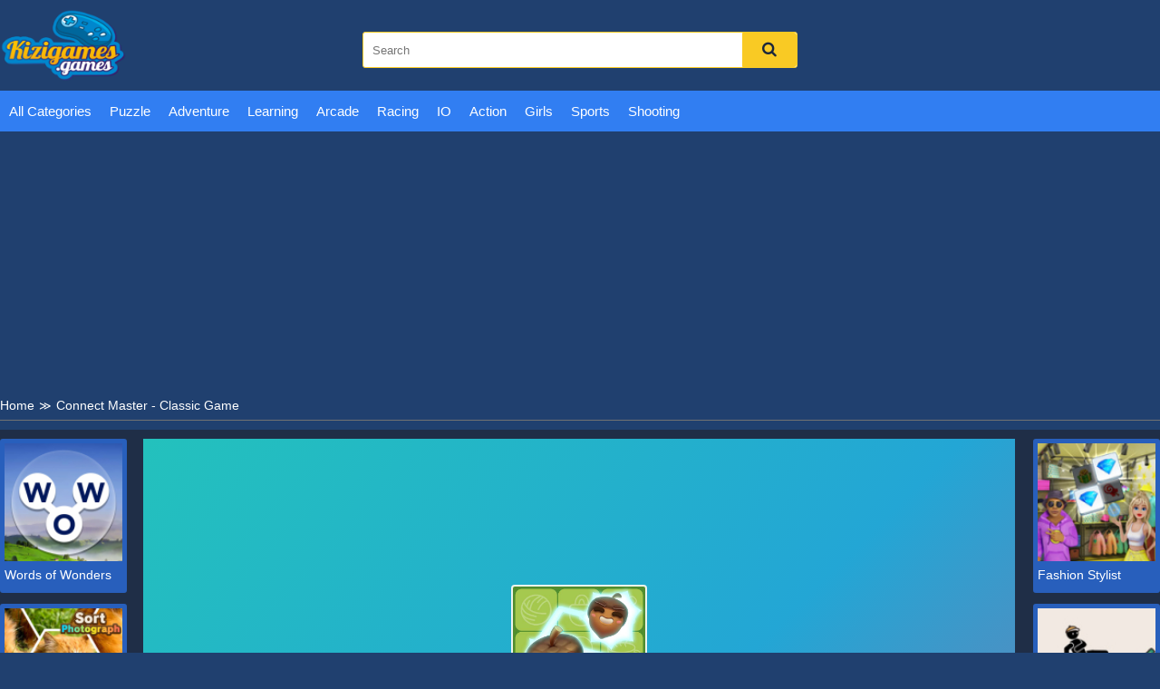

--- FILE ---
content_type: text/html; charset=UTF-8
request_url: https://kizigames.games/connect-master-classic-game.html
body_size: 7359
content:
<!DOCTYPE html>
<html lang="en-US">

<head>
  <title>Connect Master - Classic Game - Free game - Play online </title>
  <meta name="title" content="Connect Master - Classic Game - Free game - Play online ">
<meta name="description" content="Connect Master - Kizi classic Game is a fun but instead relaxing connect pair supposed to match puzzle game with an argonauts. Allow you to embark on an epic...">
<meta name="keywords" content="Connect Master - Classic Game">
<meta name="robots" content="index, follow">
<meta property="og:locale" content="en_US">
<meta property="og:type" content="Game">
<meta property="og:title" content="Connect Master - Classic Game - Free game - Play online ">
<meta property="og:description" content="Connect Master - Kizi classic Game is a fun but instead relaxing connect pair supposed to match puzzle game with an argonauts. Allow you to embark on an epic...">
<meta property="og:url" content="https://kizigames.games/connect-master-classic-game.html">
<meta property="og:site_name" content="kizigames.games">
<meta property="og:author" content="https://kizigames.games">
<meta property="og:image" content="https://kizigames.games/media/images/connect-master-classic-game-jpeg16666679653919.jpg">
<meta name="twitter:card" content="summary">
<meta name="twitter:url" content="https://kizigames.games/connect-master-classic-game.html">
<meta name="twitter:title" content="Connect Master - Classic Game - Free game - Play online ">
<meta name="twitter:description" content="Connect Master - Kizi classic Game is a fun but instead relaxing connect pair supposed to match puzzle game with an argonauts. Allow you to embark on an epic...">
<meta name="twitter:image" content="https://kizigames.games/media/images/connect-master-classic-game-jpeg16666679653919.jpg">
<meta name="twitter:tag" content="Connect Master - Classic Game">  <meta charset="UTF-8">
  <meta name="google-site-verification" content="TQInKf9Se2oXqaWE_OzvH4mPqXevS6xX8lpfLOy8XMg" />  <meta name="viewport" content="width=device-width, initial-scale=1.0">
  <link href="/resize/120x120/img/favicon-kizigames1688111521.png" rel="shortcut icon" type="image/vnd.microsoft.icon">
  <link href="/css/themecolor.css?v=1762533836" rel="stylesheet" type="text/css" />
  <link href="/css/style.css?v=1762533836" rel="stylesheet" type="text/css" />
  <link href="/css/reponsive.css" rel="stylesheet" type="text/css" />

<link rel="preconnect" href="https://fonts.gstatic.com" crossorigin>
<link href="https://fonts.googleapis.com/css2?family=Montserrat:wght@400;500&display=swap" rel="stylesheet">
<link href="https://fonts.googleapis.com/css2?family=Lato:wght@400;700&display=swap" rel="stylesheet">
  <link href="https://stackpath.bootstrapcdn.com/font-awesome/4.7.0/css/font-awesome.min.css
            	" rel="stylesheet">
    <link rel="canonical" href="https://kizigames.games/connect-master-classic-game.html">
  <meta name="google-site-verification" content="TQInKf9Se2oXqaWE_OzvH4mPqXevS6xX8lpfLOy8XMg" />  <!-- Global site tag (gtag.js) - Google Analytics -->
<script async src="https://www.googletagmanager.com/gtag/js?id=G-VHQF2RV28P"></script>
<script>
  window.dataLayer = window.dataLayer || [];
  function gtag(){dataLayer.push(arguments);}
  gtag('js', new Date());

  gtag('config', 'G-VHQF2RV28P');
</script>
<script type="application/ld+json">
{
  "@context": "https://schema.org",
  "@type": "Organization",
  "name": "kizi",
  "alternateName": "kizigames",
  "url": "https://kizigames.games/",
  "logo": "https://kizigames.games/css/images/logo.png?v=1680706403",
  "contactPoint": {
    "@type": "ContactPoint",
    "telephone": "+18065625922",
    "contactType": "customer service",
    "contactOption": "TollFree",
    "areaServed": "US",
    "availableLanguage": "en"
  },
  "sameAs": [
    "https://www.facebook.com/kizigamesonline",
    "https://twitter.com/kizigamesonline",
    "https://www.youtube.com/@kizigames102/about",
    "https://www.linkedin.com/in/kizigames-kizigames-a26b49270/"
  ]
}
</script></head>

<body>
    <header>
  <div class="bx-logo">
    <div class="container">
      <div class="logo">
        <a href="/" title="">
          <img src="/img/logo-kizigames-31688113870.png" alt="kizigames.games" />
        </a>
      </div>
      <div class="bx-search">
        <form action="/search" method="GET">
          <input type="text" placeholder="Search" name="k" />
          <button><i class="fa fa-search"></i></button>
        </form>
      </div>
    </div>
  </div>
  <div class="bx-menu" id="bx-menu">
    <div class="open-menu-mb" data-click="0">
      <span class="line v1"></span>
      <span class="line v2"></span>
      <span class="line v3"></span>
    </div>
    <div class="menu">
      <div class="container">
        <ul>
        <li><a href="/all-categories" title="All category">All Categories</a></li>
                      <li><a href="/puzzle" title="Puzzle">

              
                Puzzle              </a></li>
                      <li><a href="/adventure-games" title="Adventure">

              
                Adventure              </a></li>
                      <li><a href="/learning-games" title="Learning">

              
                Learning              </a></li>
                      <li><a href="/arcade" title="Arcade ">

              
                Arcade               </a></li>
                      <li><a href="/racing-games" title="Racing">

              
                Racing              </a></li>
                      <li><a href="/io" title="IO">

              
                IO              </a></li>
                      <li><a href="/action-games" title="Action">

              
                Action              </a></li>
                      <li><a href="/girls-games" title="Girls">

              
                Girls              </a></li>
                      <li><a href="/sports-games" title="Sports">

              
                Sports              </a></li>
                      <li><a href="/shooting" title="Shooting">

              
                Shooting              </a></li>
                  </ul>
      </div>
    </div>
    <div class="bx-social">
      <!--  <a href="" title=""><i class="fab fa-facebook-f"></i></a>
            <a href="" title=""><i class="fab fa-youtube"></i></a>
            <a href="" title=""><i class="fab fa-skype"></i></a>
            <a href="" title=""><i class="fab fa-instagram"></i></a>
            <a href="" title=""><i class="fas fa-share-alt"></i></a>
            <a href="" title=""><i class="fab fa-tumblr"></i></a> -->
    </div>
  </div>
</header>  


<div class="bx-banner-top">
  <div class="container">
    <script async src="https://pagead2.googlesyndication.com/pagead/js/adsbygoogle.js?client=ca-pub-4937496200727397"
     crossorigin="anonymous"></script>
<!-- AP da808 970x250 -->
<ins class="adsbygoogle"
     style="display:inline-block;width:970px;height:250px"
     data-ad-client="ca-pub-4937496200727397"
     data-ad-slot="6376010237"></ins>
<script>
     (adsbygoogle = window.adsbygoogle || []).push({});
</script>  </div>
</div>
<div class="breadcrumb">
  <div class="container">
    <ul>
      <li><a href="/" title="">Home</a><span>≫</span></li>
      <li>Connect Master - Classic Game</li>
    </ul>

  </div>
</div>
<div class="bx-detail-game">
  <div class="container">
    <div class="bx-game-related">
      <ul id="gameRelatedLeft">
                  <li>
            <div class="thumb">
              <a href="/words-of-wonders.html" title="Words of Wonders"><img src="/resizeg/120x120/images/words-of-wonders-jpeg16903611655521.jpg" alt="Words of Wonders" /></a>
            </div>
            <div class="title"><a href="/words-of-wonders.html" title="Words of Wonders">Words of Wonders</a></div>
          </li>
                  <li>
            <div class="thumb">
              <a href="/sort-photograph.html" title="Sort Photograph"><img src="/resizeg/120x120/images/sort-photograph-jpeg16886397151439.jpg" alt="Sort Photograph" /></a>
            </div>
            <div class="title"><a href="/sort-photograph.html" title="Sort Photograph">Sort Photograph</a></div>
          </li>
                  <li>
            <div class="thumb">
              <a href="/wok-planet.html" title="Wok Planet"><img src="/resizeg/120x120/images/wok-planet-jpeg1687766249100.jpg" alt="Wok Planet" /></a>
            </div>
            <div class="title"><a href="/wok-planet.html" title="Wok Planet">Wok Planet</a></div>
          </li>
                  <li>
            <div class="thumb">
              <a href="/animals-memory-match.html" title="Animals Memory Match"><img src="/resizeg/120x120/images/animals-memory-match-jpeg16866252512928.jpg" alt="Animals Memory Match" /></a>
            </div>
            <div class="title"><a href="/animals-memory-match.html" title="Animals Memory Match">Animals Memory Match</a></div>
          </li>
                  <li>
            <div class="thumb">
              <a href="/fashion-stylist.html" title="Fashion Stylist"><img src="/resizeg/120x120/images/fashion-stylist-jpeg16859329633664.jpg" alt="Fashion Stylist" /></a>
            </div>
            <div class="title"><a href="/fashion-stylist.html" title="Fashion Stylist">Fashion Stylist</a></div>
          </li>
              </ul>

    </div>
    <div class="content-game">

      <div class="content">
        <div class="iframe">
          <img id="fullscreen" src="/images/fullscreen.png?v=23" />
          <iframe src="https://html5.gamedistribution.com/9f33461ad4bf439aba86c8bf926b55b0/" frameborder="0" width="100%" height="100%"></iframe>        </div>
        <style>
          .iframe {
            width: 100% !important;
            height: 600px !important;
          }

          .bx-ads {
            text-align: center;
          }
        </style>
      </div>

      <div class="bx-ads">
        <script async src="https://pagead2.googlesyndication.com/pagead/js/adsbygoogle.js?client=ca-pub-4937496200727397"
     crossorigin="anonymous"></script>
<!-- AP da808 728x90 -->
<ins class="adsbygoogle"
     style="display:inline-block;width:728px;height:90px"
     data-ad-client="ca-pub-4937496200727397"
     data-ad-slot="4514519256"></ins>
<script>
     (adsbygoogle = window.adsbygoogle || []).push({});
</script>      </div>

    </div>
    <div class="bx-game-related bx-game-related-right">
      <ul id="gameRelatedRight">
                  <li>
            <div class="thumb">
              <a href="/fashion-stylist.html" title="Fashion Stylist"><img src="/resizeg/120x120/images/fashion-stylist-jpeg16859329633664.jpg" alt="Fashion Stylist" /></a>
            </div>
            <div class="title"><a href="/fashion-stylist.html" title="Fashion Stylist">Fashion Stylist</a></div>
          </li>
                  <li>
            <div class="thumb">
              <a href="/draw-two-save-save-the-man.html" title="Draw Two Save Save the man"><img src="/resizeg/120x120/images/draw-two-save-save-the-man-jpeg16856740186213.jpg" alt="Draw Two Save Save the man" /></a>
            </div>
            <div class="title"><a href="/draw-two-save-save-the-man.html" title="Draw Two Save Save the man">Draw Two Save Save the man</a></div>
          </li>
                  <li>
            <div class="thumb">
              <a href="/hand-or-money.html" title="Hand Or Money"><img src="/resizeg/120x120/images/hand-or-money-jpeg16855856949623.jpg" alt="Hand Or Money" /></a>
            </div>
            <div class="title"><a href="/hand-or-money.html" title="Hand Or Money">Hand Or Money</a></div>
          </li>
                  <li>
            <div class="thumb">
              <a href="/super-hexbee-merger.html" title="Super Hexbee Merger"><img src="/resizeg/120x120/images/super-hexbee-merger-jpeg16851543535864.jpg" alt="Super Hexbee Merger" /></a>
            </div>
            <div class="title"><a href="/super-hexbee-merger.html" title="Super Hexbee Merger">Super Hexbee Merger</a></div>
          </li>
                  <li>
            <div class="thumb">
              <a href="/merge-items.html" title="Merge Items"><img src="/resizeg/120x120/images/merge-items-jpeg16849807919539.jpg" alt="Merge Items" /></a>
            </div>
            <div class="title"><a href="/merge-items.html" title="Merge Items">Merge Items</a></div>
          </li>
                  <li>
            <div class="thumb">
              <a href="/take-apart.html" title="Take Apart"><img src="/resizeg/120x120/images/take-apart-jpeg16848074644183.jpg" alt="Take Apart" /></a>
            </div>
            <div class="title"><a href="/take-apart.html" title="Take Apart">Take Apart</a></div>
          </li>
              </ul>

    </div>
  </div>
</div>
<div class="bx-description-game dt">
  <div class="container">
    <div class="categame">

      <div class="list-backlink">
        
          <a href="/tag/kizi-4" title="Kizi 4">
                          <img src="/resizeg/100x70/images/2023/07/06/agent-fight-3d1688613446.jpeg" />
            
            Kizi 4</a>

        
          <a href="/tag/kizi-unblocked" title="kizi unblocked">
                          <img src="/resizeg/100x70/images/2023/07/26/kizi-unblocked1690367013.jpeg" />
            
            kizi unblocked</a>

        
          <a href="/tag/kid-kizi" title="Kid Kizi">
                          <img src="/resizeg/100x70/images/2023/07/26/kid-kizi1690367183.jpeg" />
            
            Kid Kizi</a>

        
          <a href="/tag/kizi-5" title="Kizi 5">
                          <img src="/resizeg/100x70/images/2023/07/26/kizi-51690367271.jpeg" />
            
            Kizi 5</a>

        
          <a href="/tag/kizi-8" title="Kizi 8">
                          <img src="/resizeg/100x70/images/2023/07/26/kizi-81690367403.jpeg" />
            
            Kizi 8</a>

        
          <a href="/tag/kizi-3" title="Kizi 3">
                          <img src="/resizeg/100x70/images/2023/07/26/kizi-31690367483.jpeg" />
            
            Kizi 3</a>

        
          <a href="/tag/kizi-10" title="Kizi 10">
                          <img src="/resizeg/100x70/images/2023/07/26/kizi-101690367595.jpg" />
            
            Kizi 10</a>

        
          <a href="/tag/gogy-2" title="Gogy 2">
                          <img src="/resizeg/100x70/images/2023/07/26/gogy-21690367843.jpeg" />
            
            Gogy 2</a>

        
          <a href="/tag/kizi-2" title="Kizi 2">
                          <img src="/resizeg/100x70/images/2023/07/26/kizi-21690368275.jpg" />
            
            Kizi 2</a>

        
          <a href="/tag/kizi" title="Kizi">
                          <img src="/resizeg/100x70/images/2023/07/26/kizi1690368457.jpeg" />
            
            Kizi</a>

        

        
          <a href="/sports-games" title="Sports">
                          <img src="/resizeg/100x70/images/sports-games-jpeg16886390671042.jpg" />
            
            Sports          </a>

        
          <a href="/shooting" title="Shooting">
                          <img src="/resizeg/100x70/images/shooting16886101528931.jpg" />
            
            Shooting          </a>

        
          <a href="/action-games" title="Action">
                          <img src="/resizeg/100x70/images/action-games-jpeg16886383878829.jpg" />
            
            Action          </a>

        
          <a href="/arcade" title="Arcade ">
                          <img src="/resizeg/100x70/images/airship-war-armada16886102093954.jpg" />
            
            Arcade           </a>

        
          <a href="/racing-games" title="Racing">
                          <img src="/resizeg/100x70/images/racing-games-jpeg16886382869270.jpg" />
            
            Racing          </a>

        
          <a href="/girls-games" title="Girls">
                          <img src="/resizeg/100x70/images/girls-games-jpeg1688638953597.jpg" />
            
            Girls          </a>

        
          <a href="/puzzle" title="Puzzle">
                          <img src="/resizeg/100x70/images/puzzle-games-jpeg16886380239514.jpg" />
            
            Puzzle          </a>

        
          <a href="/adventure-games" title="Adventure">
                          <img src="/resizeg/100x70/images/adventure-games-jpeg16886366567830.jpg" />
            
            Adventure          </a>

        

      </div>
    </div>

    <div class="bx-ads" style="padding-top:20px; margin-bottom:-20px; clear:both">
        <script async src="https://pagead2.googlesyndication.com/pagead/js/adsbygoogle.js?client=ca-pub-4937496200727397"
     crossorigin="anonymous"></script>
<!-- AP da808 728x90 -->
<ins class="adsbygoogle"
     style="display:inline-block;width:728px;height:90px"
     data-ad-client="ca-pub-4937496200727397"
     data-ad-slot="4514519256"></ins>
<script>
     (adsbygoogle = window.adsbygoogle || []).push({});
</script>      </div>


    <div class="bx-comment">
      <div class="comment">


        <div class="bx-game-by-cate ">
          <div class="list-item">
                          <div class="item" >
                <div class="thumb">
                  <a href="/spider-boy-run.html" title="Spider Boy Run">
                    <img src="/resizeg/120x120/images/spider-boy-run-jpeg16818695569338.jpg" alt="Spider Boy Run" />
                  </a>
                </div>
                <div class="title"><a href="/spider-boy-run.html" title="Spider Boy Run">Spider Boy Run</a></div>
              </div>
                          <div class="item" >
                <div class="thumb">
                  <a href="/stickman-boost.html" title="Stickman Boost">
                    <img src="/resizeg/120x120/images/stickman-boost15504647837671.jpg" alt="Stickman Boost" />
                  </a>
                </div>
                <div class="title"><a href="/stickman-boost.html" title="Stickman Boost">Stickman Boost</a></div>
              </div>
                          <div class="item" >
                <div class="thumb">
                  <a href="/sweet-shop-3d.html" title="Sweet Shop 3D">
                    <img src="/resizeg/120x120/images/sweet-shop-3d-jpeg16608760356069.jpg" alt="Sweet Shop 3D" />
                  </a>
                </div>
                <div class="title"><a href="/sweet-shop-3d.html" title="Sweet Shop 3D">Sweet Shop 3D</a></div>
              </div>
                          <div class="item" >
                <div class="thumb">
                  <a href="/golf-blast.html" title="Golf Blast">
                    <img src="/resizeg/120x120/images/golf-blast-jpeg15912428908219.jpg" alt="Golf Blast" />
                  </a>
                </div>
                <div class="title"><a href="/golf-blast.html" title="Golf Blast">Golf Blast</a></div>
              </div>
                          <div class="item" >
                <div class="thumb">
                  <a href="/dirt-bike-motocross.html" title="Dirt Bike MotoCross">
                    <img src="/resizeg/120x120/images/dirt-bike-motocross16585437704132.jpg" alt="Dirt Bike MotoCross" />
                  </a>
                </div>
                <div class="title"><a href="/dirt-bike-motocross.html" title="Dirt Bike MotoCross">Dirt Bike MotoCross</a></div>
              </div>
                          <div class="item" >
                <div class="thumb">
                  <a href="/ninja-legend.html" title="Ninja Legend">
                    <img src="/resizeg/120x120/images/ninja-legend-jpeg16491292623018.jpg" alt="Ninja Legend" />
                  </a>
                </div>
                <div class="title"><a href="/ninja-legend.html" title="Ninja Legend">Ninja Legend</a></div>
              </div>
                          <div class="item" data-item="6">
                <div class="thumb">
                  <a href="/trump-on-top.html" title="Trump On Top">
                    <img src="/resizeg/120x120/images/trump-on-top-png15511526316193.jpg" alt="Trump On Top" />
                  </a>
                </div>
                <div class="title"><a href="/trump-on-top.html" title="Trump On Top">Trump On Top</a></div>
              </div>
                          <div class="item" >
                <div class="thumb">
                  <a href="/pizza-ninja-mania.html" title="Pizza Ninja Mania">
                    <img src="/resizeg/120x120/images/pizza-ninja-mania-png15776735978031.jpg" alt="Pizza Ninja Mania" />
                  </a>
                </div>
                <div class="title"><a href="/pizza-ninja-mania.html" title="Pizza Ninja Mania">Pizza Ninja Mania</a></div>
              </div>
                          <div class="item" >
                <div class="thumb">
                  <a href="/egg-helix.html" title="Egg Helix">
                    <img src="/resizeg/120x120/images/egg-helix-jpeg15978895381851.jpg" alt="Egg Helix" />
                  </a>
                </div>
                <div class="title"><a href="/egg-helix.html" title="Egg Helix">Egg Helix</a></div>
              </div>
                          <div class="item" >
                <div class="thumb">
                  <a href="/stunt-car-challenge-3.html" title="Stunt Car Challenge 3">
                    <img src="/resizeg/120x120/images/stunt-car-challenge-3-jpeg16125813838498.jpg" alt="Stunt Car Challenge 3" />
                  </a>
                </div>
                <div class="title"><a href="/stunt-car-challenge-3.html" title="Stunt Car Challenge 3">Stunt Car Challenge 3</a></div>
              </div>
                          <div class="item" >
                <div class="thumb">
                  <a href="/nitro-street-run-2.html" title="Nitro Street Run 2">
                    <img src="/resizeg/120x120/images/nitro-street-run-2-jpeg16710753889377.jpg" alt="Nitro Street Run 2" />
                  </a>
                </div>
                <div class="title"><a href="/nitro-street-run-2.html" title="Nitro Street Run 2">Nitro Street Run 2</a></div>
              </div>
                          <div class="item" >
                <div class="thumb">
                  <a href="/master-thief.html" title="Master Thief">
                    <img src="/resizeg/120x120/images/master-thie15840824903090.jpg" alt="Master Thief" />
                  </a>
                </div>
                <div class="title"><a href="/master-thief.html" title="Master Thief">Master Thief</a></div>
              </div>
                          <div class="item" >
                <div class="thumb">
                  <a href="/racing-horizon.html" title=" Racing Horizon">
                    <img src="/resizeg/120x120/images/racing-horizon-jpeg16669255807133.jpg" alt=" Racing Horizon" />
                  </a>
                </div>
                <div class="title"><a href="/racing-horizon.html" title=" Racing Horizon"> Racing Horizon</a></div>
              </div>
                          <div class="item" data-item="6">
                <div class="thumb">
                  <a href="/conquer.html" title="Conquer">
                    <img src="/resizeg/120x120/images/conquer15621453713784.jpg" alt="Conquer" />
                  </a>
                </div>
                <div class="title"><a href="/conquer.html" title="Conquer">Conquer</a></div>
              </div>
                          <div class="item" >
                <div class="thumb">
                  <a href="/traffic-control.html" title="Traffic Control">
                    <img src="/resizeg/120x120/images/traffic-control-jpeg16357511313799.jpg" alt="Traffic Control" />
                  </a>
                </div>
                <div class="title"><a href="/traffic-control.html" title="Traffic Control">Traffic Control</a></div>
              </div>
                          <div class="item" >
                <div class="thumb">
                  <a href="/taptap-shots.html" title="TapTap Shots">
                    <img src="/resizeg/120x120/images/tap-tap-shots-png15852775622397.jpg" alt="TapTap Shots" />
                  </a>
                </div>
                <div class="title"><a href="/taptap-shots.html" title="TapTap Shots">TapTap Shots</a></div>
              </div>
                          <div class="item" >
                <div class="thumb">
                  <a href="/idle-miners.html" title="Idle Miners">
                    <img src="/resizeg/120x120/images/idle-miners15504579914148.jpg" alt="Idle Miners" />
                  </a>
                </div>
                <div class="title"><a href="/idle-miners.html" title="Idle Miners">Idle Miners</a></div>
              </div>
                          <div class="item" >
                <div class="thumb">
                  <a href="/plug-head-3d.html" title="Plug Head 3D">
                    <img src="/resizeg/120x120/images/plug-head-3d-jpeg16382375664097.jpg" alt="Plug Head 3D" />
                  </a>
                </div>
                <div class="title"><a href="/plug-head-3d.html" title="Plug Head 3D">Plug Head 3D</a></div>
              </div>
                          <div class="item" >
                <div class="thumb">
                  <a href="/elon-cars-push-and-drop.html" title="Elon Cars: Push and Drop">
                    <img src="/resizeg/120x120/images/elon-cars-push-and-drop-jpeg16504225519351.jpg" alt="Elon Cars: Push and Drop" />
                  </a>
                </div>
                <div class="title"><a href="/elon-cars-push-and-drop.html" title="Elon Cars: Push and Drop">Elon Cars: Push and Drop</a></div>
              </div>
                          <div class="item" >
                <div class="thumb">
                  <a href="/extreme-atv-quad-racer.html" title="Extreme Atv Quad Racer">
                    <img src="/resizeg/120x120/images/extreme-atv-quad-racer-png15689646925448.jpg" alt="Extreme Atv Quad Racer" />
                  </a>
                </div>
                <div class="title"><a href="/extreme-atv-quad-racer.html" title="Extreme Atv Quad Racer">Extreme Atv Quad Racer</a></div>
              </div>
                          <div class="item" data-item="6">
                <div class="thumb">
                  <a href="/baby-elsa-s-peppa-pig-room.html" title="Baby Elsa's Peppa Pig Room">
                    <img src="/resizeg/120x120/images/baby-elsa-s-peppa-pig-room15504583467831.jpg" alt="Baby Elsa's Peppa Pig Room" />
                  </a>
                </div>
                <div class="title"><a href="/baby-elsa-s-peppa-pig-room.html" title="Baby Elsa's Peppa Pig Room">Baby Elsa's Peppa Pig Room</a></div>
              </div>
                          <div class="item" >
                <div class="thumb">
                  <a href="/get-on-top.html" title="Get On Top">
                    <img src="/resizeg/120x120/images/get-on-top-png15502057101436.jpg" alt="Get On Top" />
                  </a>
                </div>
                <div class="title"><a href="/get-on-top.html" title="Get On Top">Get On Top</a></div>
              </div>
                          <div class="item" >
                <div class="thumb">
                  <a href="/highschool-mean-girls.html" title="Highschool Mean Girls">
                    <img src="/resizeg/120x120/images/highschool-mean-girls-jpeg15885592027633.jpg" alt="Highschool Mean Girls" />
                  </a>
                </div>
                <div class="title"><a href="/highschool-mean-girls.html" title="Highschool Mean Girls">Highschool Mean Girls</a></div>
              </div>
                          <div class="item" >
                <div class="thumb">
                  <a href="/slope-run.html" title="Slope Run">
                    <img src="/resizeg/120x120/images/slope-run-jpeg16739250166262.jpg" alt="Slope Run" />
                  </a>
                </div>
                <div class="title"><a href="/slope-run.html" title="Slope Run">Slope Run</a></div>
              </div>
                          <div class="item" >
                <div class="thumb">
                  <a href="/coco-manicure.html" title="Coco Manicure">
                    <img src="/resizeg/120x120/images/coco-manicure-png15511652944764.jpg" alt="Coco Manicure" />
                  </a>
                </div>
                <div class="title"><a href="/coco-manicure.html" title="Coco Manicure">Coco Manicure</a></div>
              </div>
                          <div class="item" >
                <div class="thumb">
                  <a href="/sofia-care-her-pet-hamster.html" title="Sofia Care Her Pet Hamster">
                    <img src="/resizeg/120x120/images/sofia-care-her-pet-hamster15583453843972.jpg" alt="Sofia Care Her Pet Hamster" />
                  </a>
                </div>
                <div class="title"><a href="/sofia-care-her-pet-hamster.html" title="Sofia Care Her Pet Hamster">Sofia Care Her Pet Hamster</a></div>
              </div>
                          <div class="item" >
                <div class="thumb">
                  <a href="/mathematics-line.html" title="Mathematics Line">
                    <img src="/resizeg/120x120/images/mathematics-line-png1563424533220.jpg" alt="Mathematics Line" />
                  </a>
                </div>
                <div class="title"><a href="/mathematics-line.html" title="Mathematics Line">Mathematics Line</a></div>
              </div>
                          <div class="item" data-item="6">
                <div class="thumb">
                  <a href="/stickman-planks-fall.html" title="Stickman Planks Fall">
                    <img src="/resizeg/120x120/images/stickman-planks-fall-jpeg16612226974115.jpg" alt="Stickman Planks Fall" />
                  </a>
                </div>
                <div class="title"><a href="/stickman-planks-fall.html" title="Stickman Planks Fall">Stickman Planks Fall</a></div>
              </div>
                          <div class="item" >
                <div class="thumb">
                  <a href="/impossible-stunts-cars-2019.html" title="Impossible Stunts Cars 2019 ">
                    <img src="/resizeg/120x120/images/impossible-stunts-cars-2019-png15534858137191.jpg" alt="Impossible Stunts Cars 2019 " />
                  </a>
                </div>
                <div class="title"><a href="/impossible-stunts-cars-2019.html" title="Impossible Stunts Cars 2019 ">Impossible Stunts Cars 2019 </a></div>
              </div>
                          <div class="item" >
                <div class="thumb">
                  <a href="/eg-zombies-city.html" title="Eg Zombies City">
                    <img src="/resizeg/120x120/images/eg-zombies-city-jpeg15573100883840.jpg" alt="Eg Zombies City" />
                  </a>
                </div>
                <div class="title"><a href="/eg-zombies-city.html" title="Eg Zombies City">Eg Zombies City</a></div>
              </div>
                          <div class="item" >
                <div class="thumb">
                  <a href="/kingdom-survivor.html" title="Kingdom Survivor">
                    <img src="/resizeg/120x120/images/kingdom-survivor-jpeg1680143592189.jpg" alt="Kingdom Survivor" />
                  </a>
                </div>
                <div class="title"><a href="/kingdom-survivor.html" title="Kingdom Survivor">Kingdom Survivor</a></div>
              </div>
                          <div class="item" >
                <div class="thumb">
                  <a href="/restoration-master.html" title="Restoration Master">
                    <img src="/resizeg/120x120/images/restoration-master-jpeg16612229193292.jpg" alt="Restoration Master" />
                  </a>
                </div>
                <div class="title"><a href="/restoration-master.html" title="Restoration Master">Restoration Master</a></div>
              </div>
                          <div class="item" >
                <div class="thumb">
                  <a href="/sushi-sensei.html" title="Sushi Sensei">
                    <img src="/resizeg/120x120/images/sushi-sensei-jpeg15903742474104.jpg" alt="Sushi Sensei" />
                  </a>
                </div>
                <div class="title"><a href="/sushi-sensei.html" title="Sushi Sensei">Sushi Sensei</a></div>
              </div>
                          <div class="item" >
                <div class="thumb">
                  <a href="/my-perfect-weekend-outfits.html" title="My Perfect Weekend Outfits">
                    <img src="/resizeg/120x120/images/my-perfect-weekend-outfits-jpeg16600143206112.jpg" alt="My Perfect Weekend Outfits" />
                  </a>
                </div>
                <div class="title"><a href="/my-perfect-weekend-outfits.html" title="My Perfect Weekend Outfits">My Perfect Weekend Outfits</a></div>
              </div>
                          <div class="item" data-item="6">
                <div class="thumb">
                  <a href="/bridge-water-rush.html" title="Bridge Water Rush">
                    <img src="/resizeg/120x120/images/bridge-water-rush-jpeg16693474693568.jpg" alt="Bridge Water Rush" />
                  </a>
                </div>
                <div class="title"><a href="/bridge-water-rush.html" title="Bridge Water Rush">Bridge Water Rush</a></div>
              </div>
                          <div class="item" >
                <div class="thumb">
                  <a href="/squid-2-glass-bridge.html" title="Squid 2 Glass Bridge">
                    <img src="/resizeg/120x120/images/squid-2-glass-bridge-jpeg16734062986598.jpg" alt="Squid 2 Glass Bridge" />
                  </a>
                </div>
                <div class="title"><a href="/squid-2-glass-bridge.html" title="Squid 2 Glass Bridge">Squid 2 Glass Bridge</a></div>
              </div>
                          <div class="item" >
                <div class="thumb">
                  <a href="/mother-s-day-gift.html" title="Mother's Day Gift">
                    <img src="/resizeg/120x120/images/mother-s-day-gift-png15504763485879.jpg" alt="Mother's Day Gift" />
                  </a>
                </div>
                <div class="title"><a href="/mother-s-day-gift.html" title="Mother's Day Gift">Mother's Day Gift</a></div>
              </div>
                          <div class="item" >
                <div class="thumb">
                  <a href="/cowboy.html" title="Cowboy">
                    <img src="/resizeg/120x120/images/cowboy15610206071586.jpg" alt="Cowboy" />
                  </a>
                </div>
                <div class="title"><a href="/cowboy.html" title="Cowboy">Cowboy</a></div>
              </div>
                          <div class="item" >
                <div class="thumb">
                  <a href="/wordmeister.html" title="Wordmeister">
                    <img src="/resizeg/120x120/images/wordmeister-jpeg16033320768418.jpg" alt="Wordmeister" />
                  </a>
                </div>
                <div class="title"><a href="/wordmeister.html" title="Wordmeister">Wordmeister</a></div>
              </div>
                          <div class="item" >
                <div class="thumb">
                  <a href="/troll-face-quest-video-memes-and-tv-shows-part-1.html" title="Troll Face Quest: Video Memes and TV Shows: Part 1">
                    <img src="/resizeg/120x120/images/troll-face-quest-video-memes-and-tv-shows-part-1-png15928811079461.jpg" alt="Troll Face Quest: Video Memes and TV Shows: Part 1" />
                  </a>
                </div>
                <div class="title"><a href="/troll-face-quest-video-memes-and-tv-shows-part-1.html" title="Troll Face Quest: Video Memes and TV Shows: Part 1">Troll Face Quest: Video Memes and TV Shows: Part 1</a></div>
              </div>
                      </div>
        </div>
      </div>


    </div>
    <div class="leftcontent">
      <div class="summary">
        <h1>Connect Master - Classic Game</h1>
        <div class="article">
          <p style="text-align:justify">Connect Master - Kizi classic Game is a fun but instead relaxing connect pair supposed to match puzzle game with an argonauts. Allow you to embark on an epic journey as an explorer all the while having fun but rather relaxing. On the way, you can appreciate the warmth and harmony of the panchayat tribe and play on the sunny ocean beach.</p>

<p style="text-align:justify">You can also introduce the icy animal kingdom, the enigmatic magical forest, and the desert culture. Then just go ahead and give it a shot. The whole classic plywood puzzle game is both fun and interesting and challenging! Play this matching elimination puzzle game right now to show that you are the master of attaching matching squares with action. I sincerely hope you have a wonderful fun and enjoy playing!</p>

<p style="text-align:justify">To connect and match, you must take multiple pattern tiles inside this pile of pattern tiles. You can only add different tiles under the same pattern with a maximum of three straight lines. If you run into problems, don&#39;t give up; you can provide help from fearsome game props. You must accurately match all of the tiles anywhere within time limit or some challenge could well fail.</p>

<p dir="ltr">Share a game with other players. In addition, you can also participate in some similar games such as <a href="https://kizigames.games/builder-idle-arcade.html">Builder Idle Arcade</a>.</p>
<p>Instruction to play</p><p>Mouse</p>
        </div>
        <div class="list-tag">
          <p></p>
          <div class="tag">
                      </div>

        </div>
      </div>
    </div>
    <div class="rightcontent" style="display: flex; justify-content:center">
      <script async src="https://pagead2.googlesyndication.com/pagead/js/adsbygoogle.js?client=ca-pub-4937496200727397"
     crossorigin="anonymous"></script>
<!-- AP da808 300x600 -->
<ins class="adsbygoogle"
     style="display:inline-block;width:300px;height:600px"
     data-ad-client="ca-pub-4937496200727397"
     data-ad-slot="4728990290"></ins>
<script>
     (adsbygoogle = window.adsbygoogle || []).push({});
</script>    </div>

  </div>
</div>
<Style>
  .bx-banner-top .container {
    text-align: center
  }
</style>
<div class="bx-banner-top">
  <div class="container">
    <script async src="https://pagead2.googlesyndication.com/pagead/js/adsbygoogle.js"></script>
    <!-- auto-ngang -->
    <ins class="adsbygoogle" style="display:block" data-ad-client="ca-pub-4937496200727397" data-ad-slot="5010246035" data-ad-format="auto" data-full-width-responsive="true"></ins>
    <script>
      (adsbygoogle = window.adsbygoogle || []).push({});
    </script>
  </div>
</div>  
<footer>
  <div class="container">

      <div class="logo col-md-2">
        <a href="/" title="">
          <img src="/img/logo-kizigames-31688113870.png" alt="kizigames.games" height="50px" />
        </a>
      </div>
      <div class="content-footer col-md-10">
        <div class="row">
                        <div class="list-link">
                <h4>Categories</h4>
                                    <a target="_blank" href="/adventure-games" title="">Adventure</a>
                                    <a target="_blank" href="/action-games" title="">Action</a>
                                    <a target="_blank" href="/shooting" title="">Shooting</a>
                                    <a target="_blank" href="/puzzle" title="">Puzzle</a>
                              </div>
                        <div class="list-link">
                <h4>More About KiziGames</h4>
                                    <a target="_blank" href="/cookie-p39.html" title="">Cookie</a>
                                    <a target="_blank" href="/private-policy-p1.html" title="">Private Policy</a>
                                    <a target="_blank" href="/about-us-p18.html" title="">About us</a>
                                    <a target="_blank" href="/contact-p30.html" title="">Contact</a>
                              </div>
                        <div class="list-link">
                <h4>Our Partners</h4>
                                    <a target="_blank" href="https://abcya3.net/" title="">ABCya 3</a>
                              </div>
                  </div>
      
      </div>
  </div>
      <p class="copyright">Copyright © 2025 kizigames.games All rights reserved.</p>
</footer>  <script src="/assets/a3c0efef/yii.js"></script>  <script src="/js/jquery-3.1.0.js?v=1762533836" type="text/javascript"></script>
  <script src="/js/script.js?v=1762533836" type="text/javascript"></script>

  <script>
    window.onscroll = function() {myFunction()};

    // Get the navbar
    var navbar = document.getElementById("bx-menu");

    // Get the offset position of the navbar
    var sticky = navbar.offsetTop;

    // Add the sticky class to the navbar when you reach its scroll position. Remove "sticky" when you leave the scroll position
    function myFunction() {
      if (window.pageYOffset >= sticky) {
        navbar.classList.add("sticky")
      } else {
        navbar.classList.remove("sticky");
      }
    }
    </script>

<script defer src="https://static.cloudflareinsights.com/beacon.min.js/vcd15cbe7772f49c399c6a5babf22c1241717689176015" integrity="sha512-ZpsOmlRQV6y907TI0dKBHq9Md29nnaEIPlkf84rnaERnq6zvWvPUqr2ft8M1aS28oN72PdrCzSjY4U6VaAw1EQ==" data-cf-beacon='{"version":"2024.11.0","token":"e852897211c245e6830d5a1f7dcf6b25","r":1,"server_timing":{"name":{"cfCacheStatus":true,"cfEdge":true,"cfExtPri":true,"cfL4":true,"cfOrigin":true,"cfSpeedBrain":true},"location_startswith":null}}' crossorigin="anonymous"></script>
</body>

</html>


--- FILE ---
content_type: text/html; charset=utf-8
request_url: https://html5.gamedistribution.com/9f33461ad4bf439aba86c8bf926b55b0/
body_size: 2172
content:
<!DOCTYPE html><html lang=en><head><title>Connect Master - Classic Game</title><meta name=viewport content="width=device-width,initial-scale=1,maximum-scale=1,user-scalable=no"><meta name=description content="Connect Master - Classic Game is an adventure-themed connect pair matching puzzle game with various game theme skins. Let you go on an adventure as an explorer while having fun and relaxing simultaneously. You can feel the warmth and harmony of the village tribe on the way and play on the sunny ocean beach. You can also visit the icy animal kingdom, find the mysterious magic forest and enjoy the desert culture. So, come on and try it out!

This classic tile-matching puzzle game is fun and casual but also challenging! Hurry up and play this matching elimination puzzle game and prove that you are the master of connecting matching squares with action. Hope you have fun and enjoy playing!"><meta name=keywords content=""><meta property=og:type content=website><meta property=og:title content="Connect Master - Classic Game"><meta property=og:description content="Connect Master - Classic Game is an adventure-themed connect pair matching puzzle game with various game theme skins. Let you go on an adventure as an explorer while having fun and relaxing simultaneously. You can feel the warmth and harmony of the village tribe on the way and play on the sunny ocean beach. You can also visit the icy animal kingdom, find the mysterious magic forest and enjoy the desert culture. So, come on and try it out!

This classic tile-matching puzzle game is fun and casual but also challenging! Hurry up and play this matching elimination puzzle game and prove that you are the master of connecting matching squares with action. Hope you have fun and enjoy playing!"><meta property=og:image content=https://img.gamedistribution.com/9f33461ad4bf439aba86c8bf926b55b0-512x512.jpeg><meta property=og:url content=https://html5.gamedistribution.com/9f33461ad4bf439aba86c8bf926b55b0/ ><link rel=canonical href=https://html5.gamedistribution.com/9f33461ad4bf439aba86c8bf926b55b0/ ><link rel=manifest href=manifest_1.5.18.json><link rel=preconnect href=https://html5.api.gamedistribution.com><link rel=preconnect href=https://game.api.gamedistribution.com><link rel=preconnect href=https://pm.gamedistribution.com><script type=text/javascript>if ('serviceWorker' in navigator) {
    navigator
      .serviceWorker
      .register(`/sw_1.5.18.js`)
      .then(function () {
        console.log('SW registered...');
      })
      .catch(err => {
        console.log('SW not registered...', err.message);
      });
  }</script><script type=application/ld+json>{
  "@context": "http://schema.org",
  "@type": "Game",
  "name": "Connect Master - Classic Game",
  "url": "https://html5.gamedistribution.com/9f33461ad4bf439aba86c8bf926b55b0/",
  "image": "https://img.gamedistribution.com/9f33461ad4bf439aba86c8bf926b55b0-512x512.jpeg",    
  "description": "Connect Master - Classic Game is an adventure-themed connect pair matching puzzle game with various game theme skins. Let you go on an adventure as an explorer while having fun and relaxing simultaneously. You can feel the warmth and harmony of the village tribe on the way and play on the sunny ocean beach. You can also visit the icy animal kingdom, find the mysterious magic forest and enjoy the desert culture. So, come on and try it out!

This classic tile-matching puzzle game is fun and casual but also challenging! Hurry up and play this matching elimination puzzle game and prove that you are the master of connecting matching squares with action. Hope you have fun and enjoy playing!",
  "creator":{
    "name":"AGED STUDIO LIMITED"
    
    },
  "publisher":{
    "name":"GameDistribution",
    "url":"https://gamedistribution.com/games/connect-master-classic-game"
    },
  "genre":[
      ""
  ]
}</script><style>html{height:100%}body{margin:0;padding:0;background-color:#000;overflow:hidden;height:100%}#game{position:absolute;top:0;left:0;width:0;height:0;overflow:hidden;max-width:100%;max-height:100%;min-width:100%;min-height:100%;box-sizing:border-box}</style></head><body><iframe id=game frameborder=0 allow=autoplay allowfullscreen seamless scrolling=no></iframe><script type=text/javascript>(function () {
    function GameLoader() {
      this.init = function () {
        this._gameId = "9f33461ad4bf439aba86c8bf926b55b0";
        this._container = document.getElementById("game");
        this._loader = this._getLoaderData();
        this._hasImpression = false;
        this._hasSuccess = false;
        this._insertGameSDK();
        this._softgamesDomains = this._getDomainData();
      };

      this._getLoaderData = function () {
        return {"enabled":true,"sdk_version":"1.15.2","_":55};
      }

      this._getDomainData = function(){
        return [{"name":"minigame.aeriagames.jp","id":4217},{"name":"localhost:8080","id":4217},{"name":"minigame-stg.aeriagames.jp","id":4217}];
      }

      this._insertGameSDK = function () {
        if (!this._gameId) return;

        window["GD_OPTIONS"] = {
          gameId: this._gameId,
          loader: this._loader,
          onLoaderEvent: this._onLoaderEvent.bind(this),
          onEvent: this._onEvent.bind(this)
        };

        (function (d, s, id) {
          var js,fjs = d.getElementsByTagName(s)[0];
          if (d.getElementById(id)) return;
          js = d.createElement(s);
          js.id = id;
          js.src = "https://html5.api.gamedistribution.com/main.min.js";
          fjs.parentNode.insertBefore(js, fjs);
        })(document, "script", "gamedistribution-jssdk");
      };

      this._loadGame = function (options) {

        if (this._container_initialized) {
          return;
        }

        var formatTokenURLSearch = this._bridge.exports.formatTokenURLSearch;
        var extendUrlQuery = this._bridge.exports.extendUrlQuery;
        var base64Encode = this._bridge.exports.base64Encode;
        const ln_param = new URLSearchParams(window.location.search).get('lang');

        var data = {
          parentURL: this._bridge.parentURL,
          parentDomain: this._bridge.parentDomain,
          topDomain: this._bridge.topDomain,
          hasImpression: options.hasImpression,
          loaderEnabled: true,
          host: window.location.hostname,
          version: "1.5.18"
        };

        var searchPart = formatTokenURLSearch(data);
        var gameSrc = "//html5.gamedistribution.com/rvvASMiM/9f33461ad4bf439aba86c8bf926b55b0/index.html" + searchPart;
        this._container.src = gameSrc;

        this._container.onload = this._onFrameLoaded.bind(this);

        this._container_initialized = true;
      };

      this._onLoaderEvent = function (event) {
        switch (event.name) {
          case "LOADER_DATA":
            this._bridge = event.message.bridge;
            this._game = event.message.game;
            break;
        }
      };

      this._onEvent = function (event) {
        switch (event.name) {
          case "SDK_GAME_START":
            this._bridge && this._loadGame({hasImpression: this._hasImpression});
            break;
          case "AD_ERROR":
          case "AD_SDK_CANCELED":
            this._hasImpression = false || this._hasSuccess;
            break;
          case "ALL_ADS_COMPLETED":
          case "COMPLETE":
          case "USER_CLOSE":
          case "SKIPPED":
            this._hasImpression = true;
            this._hasSuccess = true;
            break;
        }
      };

      this._onFrameLoaded=function(event){
        var container=this._container;
        setTimeout(function(){
          try{
            container.contentWindow.focus();
          }catch(err){
          }
        },100);
      }
    }
    new GameLoader().init();
  })();</script></body></html>

--- FILE ---
content_type: text/html; charset=utf-8
request_url: https://www.google.com/recaptcha/api2/aframe
body_size: 266
content:
<!DOCTYPE HTML><html><head><meta http-equiv="content-type" content="text/html; charset=UTF-8"></head><body><script nonce="cwVi2lPP_R3pbWFA1uEGrw">/** Anti-fraud and anti-abuse applications only. See google.com/recaptcha */ try{var clients={'sodar':'https://pagead2.googlesyndication.com/pagead/sodar?'};window.addEventListener("message",function(a){try{if(a.source===window.parent){var b=JSON.parse(a.data);var c=clients[b['id']];if(c){var d=document.createElement('img');d.src=c+b['params']+'&rc='+(localStorage.getItem("rc::a")?sessionStorage.getItem("rc::b"):"");window.document.body.appendChild(d);sessionStorage.setItem("rc::e",parseInt(sessionStorage.getItem("rc::e")||0)+1);localStorage.setItem("rc::h",'1762533841148');}}}catch(b){}});window.parent.postMessage("_grecaptcha_ready", "*");}catch(b){}</script></body></html>

--- FILE ---
content_type: text/html; charset=utf-8
request_url: https://www.google.com/recaptcha/api2/aframe
body_size: -247
content:
<!DOCTYPE HTML><html><head><meta http-equiv="content-type" content="text/html; charset=UTF-8"></head><body><script nonce="PJzaakX4W5n6XXd4tBzFgA">/** Anti-fraud and anti-abuse applications only. See google.com/recaptcha */ try{var clients={'sodar':'https://pagead2.googlesyndication.com/pagead/sodar?'};window.addEventListener("message",function(a){try{if(a.source===window.parent){var b=JSON.parse(a.data);var c=clients[b['id']];if(c){var d=document.createElement('img');d.src=c+b['params']+'&rc='+(localStorage.getItem("rc::a")?sessionStorage.getItem("rc::b"):"");window.document.body.appendChild(d);sessionStorage.setItem("rc::e",parseInt(sessionStorage.getItem("rc::e")||0)+1);localStorage.setItem("rc::h",'1762533843495');}}}catch(b){}});window.parent.postMessage("_grecaptcha_ready", "*");}catch(b){}</script></body></html>

--- FILE ---
content_type: text/css
request_url: https://kizigames.games/css/style.css?v=1762533836
body_size: 3842
content:
* {
  margin: 0;
  padding: 0;
}
a {
  text-decoration: none;
}
body {
  background: var(--background);
}
ul li {
  list-style: none;
}
.row {
  width: 100%;
  height: auto;
  float: left;
  display: flex;
}
.col-md-4 {
  width: 33.33%;
  float: left;
}

.col-md-7 {
  width: 70%;
  float: left;
}
.col-md-12 {
  width: 100%;
  float: left;
}
.container {
  width: 100%;
  max-width: 1325px;
  margin: auto;
  position: relative;
}
header {
  width: 100%;
  height: auto;
  float: left;
  background: var(--background_head);
}
header .bx-logo {
  width: 100%;
  height: 100px;
  float: left;
}
header .bx-logo .logo {
  position: absolute;
}
header .bx-logo img {
  height: 80px;
  position: relative;
  top: 10px;
}
header .bx-search {
  width: 480px;
  height: 35px;
  margin: auto;
  position: relative;
  top: 35px;
}
header .bx-search form input {
  width: 100%;
  height: 40px;
  border: var(--search_color) solid 1px;
  border-radius: 3px;
  font-size: 13px;
  padding-left: 10px;
  box-sizing: border-box;
  background: var(--search_bkinput);
}
header .bx-search form button {
  background: var(--search_button_bk);
  border: var(--search_button_bk) solid 1px;
  color: var(--search_button_text);
  position: absolute;
  top: 1px;
  right: 1px;
  height: 38px;
  width: 60px;
  font-size: 17px;
  border-radius: 0 3px 3px 0;
}
header .bx-search form button:hover {
  cursor: pointer;
}
header .bx-menu {
  width: 100%;
  height: 45px;
  float: left;
  background: var(--menu_bk);
  overflow: hidden;
}
header .bx-menu.sticky {
  position: fixed;
  z-index: 999;
}
header .bx-menu:hover {
  height: fit-content;
}
header .bx-menu .menu ul li {
  width: auto;
  float: left;
  height: 45px;
  line-height: 45px;
}
header .bx-menu .menu ul li a {
  padding: 12px 10px;
}
header .bx-social {
  width: auto;
  float: right;
}
header .bx-social a {
  color: #fff;
  width: 45px;
  height: 45px;
  float: left;
  line-height: 45px;
  text-align: center;
  font-size: 18px;
}
.bx-banner-top {
  width: 100%;
  height: auto;
  float: left;
  padding: 20px 0;
}
.bx-banner-top img {
  width: 100%;
  border: #ccc solid 1px;
  padding: 1px;
}
.bx-feature-game {
  width: 100%;
  height: auto;
  float: left;
}
.bx-header {
  width: 100%;
  height: auto;
  float: left;
  border-bottom: #c9c9c9 solid 1px;
}
.bx-header h2 {
  width: auto;
  float: left;
}
.bx-header h2 a {
  color: var(--colorcate);
  font-family: "Roboto", sans-serif;
  font-size: 18px;
}
.list-item {
  width: 100%;
  height: auto;
  float: left;
  padding: 15px 0;
  position: relative;
}
.list-item .item {
  width: 121.5px;
  height: auto;
  float: left;
  background: var(--game_bk);
  padding: 5px;
  box-sizing: border-box;
  margin-bottom: 10px !important;
  border-radius: 5px;
  box-shadow: 0px 0px 4px 0px #ccc;
}
.list-item .item[data-item="0"] {
  margin-right: 5px;
}
.list-item .item[data-item="1"] {
  margin: 0 5px;
}
.list-item .item[data-item="2"] {
  margin-left: 5px;
}
.list-item .item[data-item="3"] {
  margin-left: 10px;
}
.list-item .item .thumb {
  width: 100%;
  height: 115px;
  float: left;
}
.list-item .item .thumb img {
  width: 100%;
  height: 100%;
  object-fit: cover;
}
.list-item .item .title {
  width: 100%;
  height: 17px;
  float: left;
  padding: 5px 0;
  overflow: hidden;
}
.list-item .item .title a {
  color: var(--game_color);
  font-family: "Roboto", sans-serif;
  font-size: 14px;
}
.list-item .item:hover {
  background: var(--game_bk_hv);
}

.list-item .item:hover .title a {
  color: var(--game_color_hv);
}
.bx-feature-game .item-big {
  width: 100%;
  height: 318px;
  float: left;
  margin-top: 15px;
  padding: 5px;
  background: #fff;
  border-radius: 5px;
  box-shadow: 0px 0px 4px 0px #ccc;
  box-sizing: border-box;
}
.item-top .list-item .item {
  width: calc((100% - 30px) / 3);
  margin-right: 15px;
  margin-left: 0;
}
.item-top .list-item .item:nth-child(3n) {
  margin-right: 0;
}

.bx-feature-game .item-big .thumb {
  width: 100%;
  height: 100%;
  float: left;
}
.bx-feature-game .item-big .thumb img {
  width: 100%;
  height: 100%;
  object-fit: cover;
}
.bx-feature-game .col-md-3:first-child {
  padding-right: 10px;
}
.bx-feature-game .col-md-3:last-child {
  padding-left: 10px;
}
.bx-feature-game .col-md-4 {
  padding: 0 10px;
}
.bx-feature-game .col-md-4 .list-item {
  padding-top: 10px;
}
.bx-game-by-cate {
  width: 100%;
  height: auto;
  float: left;
  margin-top: 15px;
}
.bx-game-by-cate .item {
  margin-right: 11px;
}

.bx-game-by-cate .banner-ads {
  width: 100%;
  height: auto;
  float: left;
  padding-left: 10px;
  box-sizing: border-box;
  margin-top: 32px;
}
.bx-game-by-cate .banner-ads.banner-ads-left {
  padding-left: 0;
  padding-right: 10px;
  margin-top: 15px;
}
.bx-game-by-cate .banner-ads.banner-ads-right {
  margin-top: 15px;
}
.bx-game-by-cate .banner-ads img {
  width: 100%;
}
.bx-header-full {
  width: 100%;
  height: auto;
  float: left;
  border-bottom: #727272 solid 1px;
}
.bx-header-full h2 {
  width: auto;
  float: left;
}
.bx-header-full h2 a {
  color: #e26906;
  font-family: "Roboto", sans-serif;
  font-size: 18px;
}
.bx-header-full .readmore {
  float: right;
  background: #5286ee;
  color: #fff;
  border-radius: 3px;
  font-family: "Roboto", sans-serif;
  font-size: 13px;
  padding: 3px 7px;
  margin-top: 2px;
}
.item-big-ingame {
  width: 515px;
  height: 308px;
  float: left;
  border-radius: 5px;
  box-shadow: 0px 0px 4px 0px #ccc;
  padding: 5px;
  background: #fff;
  margin-right: 10px;
}
.item-big-ingame .thumb {
  width: 100%;
  height: 100%;
  float: left;
}
.item-big-ingame .thumb img {
  width: 100%;
  height: 100%;
  object-fit: cover;
}
.item-ingame {
  position: absolute;
  top: 179px;
}
.item-ingame[data-item="8"] {
  left: 133px;
}
.item-ingame[data-item="9"] {
  left: 265px;
}
.bx-info-site {
  width: 100%;
  height: auto;
  float: left;
  background: var(--background_content);
  padding: 20px;
  box-sizing: border-box;
  margin-top: 30px;
}
.bx-info-site h3 {
  color: #e68700;
  font-family: "Roboto", sans-serif;
  text-transform: uppercase;
  font-size: 18px;
  margin-bottom: 20px;
}
.bx-info-site .content p {
  color: #5c5c5c;
  font-family: "Roboto", sans-serif;
  font-size: 15px;
  padding-bottom: 15px;
  text-align: justify;
}
footer {
  font-family: "Roboto", sans-serif;
  width: 100%;
  height: auto;
  float: left;
  background: var(--footer_bk);
  padding-top: 20px;
  padding-bottom: 10px;
}
footer .logo {
  width: 250px;
  height: auto;
  float: left;
}
footer .logo img {
  height: 50px;
}
footer .content-footer {
  width: calc(100% - 250px);
  height: auto;
  float: right;
  text-align: center;
}
footer .content-footer .row {
  display: flex;
  justify-content: space-around;
  margin-bottom: 20px;
}
footer .content-footer .row label {
  font-weight: bold;
  color: var(--footer_color);
}

footer .content-footer p {
  color: #fff;
}
footer .content-footer .list-link {
  color: #fff;
}

footer .content-footer .list-link a {
  color: var(--footer_color);
  font-weight: 500;
  font-size: 16px;
  width: 100%;
  display: block;
  margin-top: 9px;
}
footer .content-footer .list-link a:hover {
  color: var(--footer_color_hv);
}
footer .social-footer {
  width: auto;
  position: absolute;
  top: 20px;
  right: 0;
}
footer .social-footer a {
  margin-right: 10px;
}
footer .social-footer a img {
  height: 22px;
}
.page-categories .list-item {
  padding: 0;
}
.page-categories .item {
  margin-top: 10px;
  margin-bottom: 0 !important;
}
.bx-header-tag {
  width: 100%;
  height: auto;
  float: left;
  border-bottom: #727272 solid 1px;
  font-family: "Roboto", sans-serif;
  padding-bottom: 10px;
}
.bx-header-tag i.icon-tag {
  background: url("../images/icon-tag.png") no-repeat;
  width: 20px;
  height: 20px;
  float: left;
  background-size: 20px;
  margin-right: 5px;
}
/* .bx-header-tag p {
  display: inline-block;
  font-weight: bold;
  color: #656565;
} */
.pagination {
}
.bx-header-tag p,
.bx-header-tag h1 {
  font-weight: bold;
  width: auto;
  display: inline-block;
  color: var(--colorcate);
  border-radius: 5px;
  font-size: 20px;
  padding: 2px 15px;
  margin-right: 5px;
  padding-left: 0;
}

.bx-header-tag small {
  font-size: 12px;
  color: #656565;
}
.breadcrumb {
  width: 100%;
  height: auto;
  float: left;
  margin-bottom: 10px;
}
.breadcrumb ul {
  width: 100%;
  height: auto;
  float: left;
  border-bottom: #727272 solid 1px;
}
.breadcrumb ul li {
  width: auto;
  float: left;
  color: var(--text_breadcrum);
  padding-right: 5px;
  font-family: "Roboto", sans-serif;
  padding-bottom: 8px;
  font-size: 14px;
}
.breadcrumb ul li h1 {
  font-size: 16px;
}
.breadcrumb ul li a {
  color: var(--text_breadcrum);
}
.breadcrumb ul li span {
  font-size: 13px;
  padding-left: 5px;
}
.bx-detail-game {
  width: 100%;
  height: auto;
  float: left;
  background: var(--bkgameplay);
  padding: 10px 0;
}
.bx-detail-game .bx-game-related {
  width: 140px;
  height: 710px;
  float: left;
  overflow: hidden;
}
.bx-detail-game .bx-game-related.bx-game-related-right {
  float: right;
}
.bx-detail-game .bx-game-related ul li {
  background: var(--game_bk);
  padding: 5px;
  box-sizing: border-box;
  border-radius: 3px;
  font-family: "Roboto", sans-serif;
  height: 170px;
  margin-bottom: 12px;
}
.bx-detail-game .bx-game-related ul li .thumb img {
  width: 100%;
  height: 130px;
}
.bx-detail-game .bx-game-related ul li:hover {
  background: var(--game_bk_hv);
}

.bx-detail-game .bx-game-related ul li .title {
  width: 100%;
  height: 17px;
  float: left;
  overflow: hidden;
  padding: 3px 0;
}
.bx-detail-game .bx-game-related ul li .title a {
  color: var(--game_color);
  font-size: 14px;
  overflow: hidden;
  text-overflow: ellipsis;
  white-space: nowrap;
  display: inline-block;
  width: 100%;
}
.bx-detail-game .bx-game-related ul li:hover .title a {
  color: var(--game_color_hv);
}
.bx-detail-game .lSPager {
  display: none;
}
.bx-detail-game .content-game {
  width: calc(100% - 300px);
  height: auto;
  float: left;
  padding-left: 18px;
  box-sizing: border-box;
  position: relative;
}
.bx-detail-game .content-game .iframe {
  position: relative;
  height: 600px;
}
.bx-detail-game .content-game .iframe #fullscreen {
  position: absolute;
  bottom: 10px;
  right: 10px;
}

.bx-detail-game .content-game .iframe #fullscreen:hover {
  cursor: pointer;
}
.bx-detail-game .content-game .iframe.full #fullscreen {
  top: 10px;
  right: 10px;
}
.bx-detail-game .content-game .iframe.full iframe {
  height: 100vh;
}
.bx-detail-game .content-game .content {
  width: 100%;
  height: auto;
  float: left;
}
.bx-detail-game .content-game .content .iframe.full {
  position: fixed;
  width: 100vw;
  height: 100vh;
  top: 0px;
  left: 0px;
  z-index: 999;
}

.bx-detail-game .content-game .bx-ads {
  width: 100%;
  height: auto;
  float: left;
  margin-top: 15px;
}
.bx-detail-game .content-game .bx-ads img {
  max-width: 100%;
  margin: auto;
  display: block;
}
.bx-description-game {
  width: 100%;
  height: auto;
  float: left;
  margin: 0px 0;
  font-family: "Roboto", sans-serif;
  line-height: 1.5em;
}
.bx-description-game .summary {
  width: 100%;
  height: auto;
  float: left;
  background: var(--bkcontentdt);
  padding: 10px;
  box-sizing: border-box;
  border-radius: 10px;
  /* box-shadow: 1px 1px 5px -3px #000; */
  color: var(--colordt);
  margin-bottom: 20px;
}
.bx-description-game .summary p {
  display: inline-block;
  margin-bottom: 1em;
  width: 100%;
}
.bx-description-game .summary h1 {
  width: 100%;
  height: auto;
  float: left;
  border-bottom: #afafaf solid 1px;
  font-size: 22px;
  padding-bottom: 5px;
  margin-bottom: 10px;
  color: var(--colordt);
}
.bx-description-game .summary h2 {
  font-size: 20px;
}
.bx-description-game .summary h3 {
  font-size: 18px;
}
.bx-description-game .summary h4,
.bx-description-game .summary h5,
.bx-description-game .summary h6 {
  font-size: 16px;
}
.bx-description-game .summary ol,
.bx-description-game .summary ul {
  margin-left: 50px;
}
.bx-description-game .summary ul li {
  list-style: square;
}
.bx-description-game .summary {
  width: 100%;
  height: auto;
  float: left;
  color: var(--colordt);
  line-height: 23px;
  padding: 0 15px;
  box-sizing: border-box;
  padding-top: 15px;
}
.bx-description-game .summary a {
  color: var(--colordtlink);
}
.bx-description-game .summary a:hover {
  color: var(--colordtlinkhv);
}
.bx-description-game .summary p {
  margin-block-start: 0em;
}
.bx-description-game .summary .list-tag {
  width: 100%;
  height: auto;
  float: left;
  padding: 0 15px;
  box-sizing: border-box;
}
.bx-description-game .summary .list-tag .tag {
  width: 100%;
  height: auto;
  float: left;
  margin: 14px 0;
}
.bx-description-game .summary .list-tag .tag a {
  border: var(--colordtlink) solid 1px;
  color: var(--colordtlink);
  font-size: 14px;
  padding: 3px 10px;
  border-radius: 10px;
  margin-right: 10px;
}
.bx-description-game .summary .list-tag .tag a:hover {
  border: var(--colordtlinkhv) solid 1px;
  color: var(--colordtlinkhv);
}
.bx-description-game .bx-comment {
  width: 100%;
  height: auto;
  float: left;
  margin: 20px 0;
}
.bx-description-game .bx-comment .comment {
  height: auto;
  float: left;
  box-sizing: border-box;
}
.bx-description-game .bx-comment .comment .header-bx {
  width: 100%;
  height: auto;
  float: left;
  text-align: center;
  border-bottom: #a9a9a9 solid 1px;
  padding-bottom: 7px;
}
.bx-description-game .bx-comment .comment .header-bx a {
  color: #000;
}
.bx-description-game .bx-comment .comment .header-bx a.active {
  color: #e26906;
  padding-right: 10px;
}
.bx-description-game .bx-comment .comment .list-content {
  width: 100%;
  height: auto;
  float: left;
}
.bx-description-game .bx-comment .comment .list-content .item {
  width: 100%;
  height: auto;
  float: left;
  border-bottom: #d6d6d6 solid 1px;
  padding: 20px 0;
}
.bx-description-game .bx-comment .comment .list-content .item:last-child {
  border-bottom: 0px;
}
.bx-description-game .bx-comment .comment .list-content .item .avatar {
  width: 80px;
  height: auto;
  float: left;
}
.bx-description-game .bx-comment .comment .list-content .item .avatar img {
  width: 45px;
  height: 45px;
  border-radius: 50%;
  border: #fff solid 2px;
  box-shadow: 0px 0px 4px -2px #333;
}
.bx-description-game .bx-comment .comment .list-content .item .content {
  width: calc(100% - 80px);
  height: auto;
  float: left;
}
.bx-description-game .bx-comment .comment .list-content .item .content .name {
  width: 100%;
  height: auto;
  float: left;
  color: #767676;
  font-weight: bold;
}
.bx-description-game .bx-comment .comment .list-content .item .content .name small {
  padding-left: 20px;
  font-weight: normal;
  font-size: 12px;
}
.bx-description-game .bx-comment .comment .list-content .item .content p {
  color: #434343;
  font-size: 15px;
  line-height: 23px;
  padding-top: 5px;
  width: 100%;
  height: auto;
  float: left;
}
.bx-description-game .bx-comment .bx-ads {
  width: 400px;
  height: auto;
  float: left;
}
.bx-description-game .bx-comment .bx-ads img {
  width: 100%;
}
.iframe {
  margin: auto;
}
.bx-menu ul li img {
  width: 20px;
  height: 20px;
  position: relative;
  top: 4px;
  padding-right: 5px;
}
.bx-menu ul li:hover {
  background: var(--menu_bk_hv);
}
.bx-menu ul li a {
  color: var(--menu_color);
  font-family: "Roboto", sans-serif;
  font-size: 15px;
  font-weight: 500;
}
.bx-menu ul li:hover a {
  color: var(--menu_color_hv);
}

.h1home {
  font-size: 0;
}
.list-backlink {
  width: 100%;
  height: auto;
  float: left;
  /* display: flex; */
  /* justify-content: space-between; */
  /* flex-wrap: wrap; */
  margin-top: 30px;
}
.list-backlink a {
  font-weight: bold;
  font-size: 19px;
  color: var(--backlink_color);
}

.list-backlink a:hover {
  color: var(--backlink_colorhv);
}
.list-backlink a {
  font-weight: bold;
  font-size: 15px;
  margin-left: 10px;
  line-height: 2.3em;
  margin-bottom: 10px;
  /* border: solid 1px var(--backlink_bd); */
  background: var(--backlink_bg);
  padding: 0px 10px;
  padding-left: 0;
  border-radius: 30px;
  box-shadow: 1px 1px 5px -3px var(--backlink_bd);
  margin-bottom: 15px;
  display: inline-block;
  overflow: hidden;
  display: inline-flex;
  box-sizing: border-box;
  align-items: center;
  width: calc((100% - 148px) / 6);
  margin-right: 25px;
  margin-left: 0;
  line-height: 1.3em;
}

.list-backlink a:nth-child(6n + 0) {
  margin-right: 0;
}

@media screen and (max-width: 1300px) {
  .list-backlink a {
    width: calc((100% - 120px) / 5);
  }
  .list-backlink a:nth-child(6n + 0) {
    margin-right: 25px;
  }
  .list-backlink a:nth-child(5n + 0) {
    margin-right: 0;
  }
}

@media screen and (max-width: 991px) {
  .list-backlink a {
    width: calc((100% - 95px) / 4);
  }
  .list-backlink a:nth-child(5n + 0) {
    margin-right: 5px;
  }
  .list-backlink a:nth-child(4n + 0) {
    margin-right: 5px;
  }
  .list-backlink a:nth-child(6n + 0) {
    margin-right: 5px;
}
}
@media screen and (max-width: 768px) {
  .list-backlink a {
    width: calc((100% - 25px) / 2);
  }
  .list-backlink a:nth-child(5n + 0),
  .list-backlink a:nth-child(4n + 0) {
    margin-right: 5px;
  }
  .list-backlink a:nth-child(2n + 0) {
    margin-right: 0px;
  }
  .list-backlink a {
    margin-left: 5px;
    margin-right: 5px;
  }
}
.list-backlink a:hover {
  background: var(--backlink_bghv);
  color: var(--backlink_colorhv);
}
.list-backlink a img {
  width: 90px;
  height: 60px;
  /* border-radius: 50%;     */
  margin-right: 8px;
  margin-bottom: -6px;
}
.bx-feature-game .item-big {
  width: 100%;
  height: 315px;
  float: left;
  margin-top: 10px;
  padding: 5px;
  background: var(--game_bk);
  border-radius: 5px;
  box-shadow: 0px 0px 4px 0px #ccc;
  box-sizing: border-box;
  position: relative;
}
.bx-feature-game .item-big a.title {
  position: absolute;
  bottom: 5px;
  display: block;
  background: var(--game_bk);
  width: 96%;
  font-size: 20px;
  padding: 5px 5px;
  /* font-weight: bold; */
  color: var(--game_color);
  font-family: "Roboto", sans-serif;
}
.bx-feature-game .item-big:hover {
  background: var(--game_bk_hv);
}
.bx-feature-game .item-big:hover a.title {
  color: var(--game_color_hv);
  background: var(--game_bk_hv);
}
.item-big-ingame .thumb {
  position: relative;
}
.item-big-ingame a.title {
  position: absolute;
  bottom: 0px;
  display: block;
  background: rgba(255, 255, 255, 0.6);
  width: 99%;
  font-size: 20px;
  padding: 3px 5px;
  font-weight: bold;
}
.list-item .item .title {
  width: 100%;
  height: 17px;
  float: left;
  padding: 5px 0;
  overflow: hidden;
  text-overflow: ellipsis;
  white-space: nowrap;
  color: var(--game_color);
}

.open-menu-mb {
  display: none;
}
.row-gd1 .col-100-350 {
  width: calc(100% - 350px);
  float: left;
}

.row-gd1 .col-350 {
  width: 350px;
  float: right;
}
.row-gd1.gd2 {
  float: right;
}
.row-gd1.gd2 .col-350 {
  float: left;
}

.gd3 .col-100-3502 {
  width: calc((100% - 350px) / 2);
  float: left;
}
.row-gd1.gd3 .col-350 {
  float: left;
}

.row-gd1.gd6 .col-420 {
  float: left;
  width: 420px;
  padding-top: 16px;
}

.row-gd1.gd6 .col-100-4202 {
  width: calc((100% - 420px) / 2);
  float: left;
}

.qc {
  margin-top: 33px;
  background: #e5e5e5;
  height: 315px;
  text-align: center;
}
.qc p {
  padding: 10px;
  text-align: center;
}
.row-gd1 .list-item .item {
  box-sizing: border-box;
  width: calc((100% - 100px) / 6);
  box-sizing: border-box;
  margin-left: 0;
  margin-right: 15px;
}
.row-gd1.gd2 .list-item .item {
  margin-right: 0;
  margin-left: 15px;
}
.row-gd1 .list-item .item .thumb {
  height: 135px;
}
.row-gd1.gd6 .list-item .item .thumb {
  height: 125px;
}
.row-gd1.gd3 .list-item .item {
  box-sizing: border-box;
  width: calc((100% - 50px) / 3);
  margin-left: 8px;
  margin-right: 8px;
}
.row-gd1.gd4 .list-item .item {
  width: calc((100% - 100px) / 7);
  margin-left: 7px;
  margin-right: 7px;
}

.row-gd1.gd4 .list-item .item .thumb {
  height: 160px;
}
.row-gd1.gd5 .list-item .item {
  width: calc((100% - 100px) / 6);
  margin-left: 8px;
  margin-right: 8px;
}
.row-gd1.gd5 .list-item .item .thumb {
  height: 250px;
}
.row-gd1.gd6 .list-item .item {
  box-sizing: border-box;
  width: calc((100% - 50px) / 3);
  margin-left: 8px;
  margin-right: 8px;
}

.row-gd1.gd6 .item-big img {
  height: 276px;
  width: 100%;
  object-fit: cover;
}

.gd6 .title {
  display: block;
  /* background: #fff; */
  padding: 10px;
  color: #000;
  /* font-weight: bold; */
  font-size: 20px;
}
.gd6 .item-big {
  background: var(--game_bk);
  padding: 5px;
  border-radius: 3px;
}
.gd6 .item-big .title {
  color: var(--game_color);
  font-family: "Roboto", sans-serif;
}
.gd6 .item-big:hover {
  background: var(--game_bk_hv);
}

.gd6 .item-big:hover .title {
  color: var(--game_color_hv);
}

.list-item.cate {
  position: relative;
  margin-bottom: 20px;
}
.list-item.cate .item {
  width: calc((100% - 100px) / 10);
  margin-left: 5px;
  margin-right: 5px;
  background: var(--game_bk);
}
.list-item.cate .item:hover {
  background: var(--game_bk_hv);
}

.list-item.cate .item:hover .title a {
  color: var(--game_color_hv);
}
.list-item.cate .item:nth-child(12) {
  position: absolute;
  top: 323px;
  left: 0;
}
.qccate {
  width: calc((100% - 133px) / 3);
  height: 313px;
  background: #dbdbdb;
  float: left;
  margin-top: 10px;
  text-align: center;
}
.qccate p {
  margin-top: 10px;
  margin-bottom: 10px;
}
.pagination {
  width: 100%;
  display: flex;
  align-items: center;
  justify-content: center;
  padding-top: 30px;
}
.pagination li {
  margin: 5px;
  font-size: 22px;
  font-family: "Roboto", sans-serif;
}
.pagination li a,
.pagination li span {
  color: var(--pagecolor);
}
.pagination li.active a,
.pagination li a:hover {
  text-decoration: underline;
}
.copyright {
  text-align: center;
  clear: both;
  width: 100%;
  color: var(--footer_color);
}
.rightcontent {
  width: 400px;
  float: left;
}
.leftcontent {
  width: calc(100% - 400px);
  float: left;
}
.bx-description-game .summary .list-tag .tag a {
  display: inline-block;
  margin-bottom: 10px;
}

@media screen and (max-width: 1300px) {
  .qccate {
    width: calc((100% - 0px) / 3);
  }
  .list-item.cate .item {
    width: calc((100% - 90px) / 9);
  }
}
@media screen and (max-width: 991px) {
  .rightcontent {
    width: 100%;
    float: unset;
  }
  .leftcontent {
    width: 100%;
    float: unset;
  }
  .bx-feature-game .row {
    flex-direction: column;
  }
  .bx-feature-game .col-md-4 {
    width: 100%;
    padding: 0px 15px;
    box-sizing: border-box;
  }
  .open-menu-mb .line {
    width: 22px;
    height: 2px;
    background-color: #fff;
    opacity: 1;
    display: block;
    margin-top: 4px;
    margin-bottom: 4px;
  }
  .open-menu-mb .line.active.v1 {
    margin-top: 5px;
    margin-bottom: 0px;
  }
  .open-menu-mb .line.active.v2 {
    display: none;
  }
  .open-menu-mb .line.active.v3 {
    width: 22px;
    transform: rotate(-45deg);
    transform-origin: 28% 50%;
    margin-top: 5px;
    margin-bottom: 0px;
  }
  .open-menu-mb .line.v2 {
    width: 19px;
  }
  .open-menu-mb .line.v3 {
    width: 16px;
  }
  .open-menu-mb .line.active.v1 {
    transform: rotate(45deg);
    transform-origin: 28% 50%;
  }

  header .bx-menu {
    position: relative;
    overflow: unset;
    height: 45px !important;
  }

  header .bx-menu .menu {
    width: 100%;
    height: 100vh;
    left: -100%;
    position: absolute;
    background: var(--menu_bk);
    z-index: 9;
    top: 45px;
    padding-top: 10px;
    transition: all 0.3s ease;
  }
  .open-menu-mb {
    display: block;
    position: absolute;
    top: 10px;
    left: 15px;
  }
  header .bx-menu .menu ul li {
    width: auto;
    float: left;
    height: 45px;
    line-height: 45px;
    width: 50%;
    text-align: center;
  }
  header .bx-menu .menu ul li a {
    font-size: 18px;
    font-weight: bold;
  }
  header .bx-menu .menu.active {
    left: 0;
  }
  header .bx-logo {
    height: 80px;
  }
  header .bx-logo img {
    top: 0;
  }
  header .bx-logo .logo {
    text-align: center;
    position: relative;
  }
  header .bx-logo .logo img {
    height: 70px;
    margin-top: 5px;
  }
  header .bx-search {
    width: 50%;
    height: 33px;
    top: 85px;
    position: absolute;
    z-index: 9;
    right: 10px;
  }
  header .bx-search button {
    display: none;
  }
  header .bx-search form input {
    border: #ccc solid 1px;
    border-radius: 3px;
    font-size: 13px;
    padding-left: 10px;
    box-sizing: border-box;
    height: 36px;
  }
  .row-gd1 .col-100-350,
  .row-gd1 .col-350,
  .row-gd1.gd2 .col-350,
  .row-gd1 .col-100-350,
  .gd3 .col-100-3502,
  .row-gd1.gd3 .col-350,
  .gd3 .col-100-3502,
  .row-gd1.gd6 .col-100-4202,
  .row-gd1.gd6 .col-420,
  .row-gd1.gd6 .col-100-4202 {
    width: 100%;
  }
  footer .logo {
    width: 100%;
    text-align: center;
    margin-bottom: 10px;
  }
  footer .content-footer {
    width: 100%;
  }
  footer .content-footer .row {
    flex-wrap: wrap;
  }
  footer .content-footer .list-link {
    width: 50%;
    margin-top: 20px;
  }
  .qccate {
    display: none;
  }
  .list-item.cate .item {
    width: calc((100% - 70px) / 7);
  }
  .list-item.cate .item:nth-child(12) {
    position: relative;
    top: unset;
    left: unset;
  }
  .bx-detail-game .bx-game-related {
    height: auto;
  }
  .bx-detail-game .bx-game-related:first-child {
    display: none;
  }
  .bx-detail-game .content-game {
    width: 100%;
    padding-left: 0;
  }
  .bx-detail-game {
    padding: 0;
    background: unset;
  }
  .bx-detail-game .bx-game-related.bx-game-related-right {
    width: 100%;
    padding-top: 30px;
  }
  .bx-detail-game .bx-game-related ul li {
    width: calc((100% - 30px) / 3);
    margin: 5px;
    float: left;
    height: 150px;
  }
  .bx-description-game .summary {
    border-radius: 0;
  }
  .bx-detail-game .content-game .bx-ads {
    display: none;
  }
  .list-item .item {
    width: calc((100% - 30px) / 3);
    margin: 5px;
    float: left;
  }
  .list-item .item {
    margin-top: 10px;
  }
  .list-item .item[data-item="1"] {
    margin-top: 10px;
  }
  .bx-detail-game .bx-game-related ul li .thumb img {
    height: 116px;
  }
  .list-backlink a img {
    width: 70px;
    height: 40px;
  }
  .list-backlink a {
    margin-left: 5px;
    margin-right: 5px;
  }
  .bx-game-by-cate.dt .list-item .item:last-child {
    display: none;
  }
  .row-gd1.gd4 .list-item .item .thumb,
  .row-gd1.gd5 .list-item .item .thumb{
    max-height: 120px;
  }
}

@media screen and (max-width: 576px) {
  .qccate {
    display: block;
    width: 100%;
  }
  .item-top .list-item .item {
    width: calc((100% - 20px) / 3);
    margin-right: 10px;
    margin-left: 0;
  }
  .bx-game-by-cate {
    padding: 0 10px;
    box-sizing: border-box;
  }
  .row-gd1 {
    display: flex;
    flex-direction: column;
  }
  .row-gd1.gd3,
  .row-gd1.gd4,
  .row-gd1.gd5,
  .row-gd1.gd6 {
    display: block;
  }
  .row-gd1 .col-350 {
    order: 1;
  }
  .row-gd1 .col-350 .qc {
    margin-top: 0;
    margin-bottom: 20px;
  }
  .row-gd1 .bx-header {
    order: 2;
  }
  .row-gd1 .col-100-350 {
    order: 3;
  }
  .row-gd1 .list-item {
    margin: 0 0px;
  }
  .row-gd1 .list-item .item,
  .row-gd1.gd4 .list-item .item,
  .row-gd1.gd5 .list-item .item {
    width: calc((100% - 30px) / 3);
    margin-left: 5px;
    margin-right: 5px;
  }
  .row-gd1.gd2 .list-item .item {
    margin-left: 5px;
    margin-right: 5px;
  }
  .row-gd1 .list-item .item .thumb {
    height: 110px !important;
  }
  .list-item.cate .item {
    width: calc((100% - 30px) / 3);
  }
  .list-item .item {
    height: 145px;
  }
  .row-gd1.gd6 .list-item .item,
  .row-gd1.gd3 .list-item .item {
    box-sizing: border-box;
    width: calc((100% - 30px) / 3);
    margin-left: 5px;
    margin-right: 5px;
  }
  .row-gd1.gd4 .list-item .item:nth-child(13),
  .row-gd1.gd4 .list-item .item:nth-child(14){
      display: none;
  }
}
